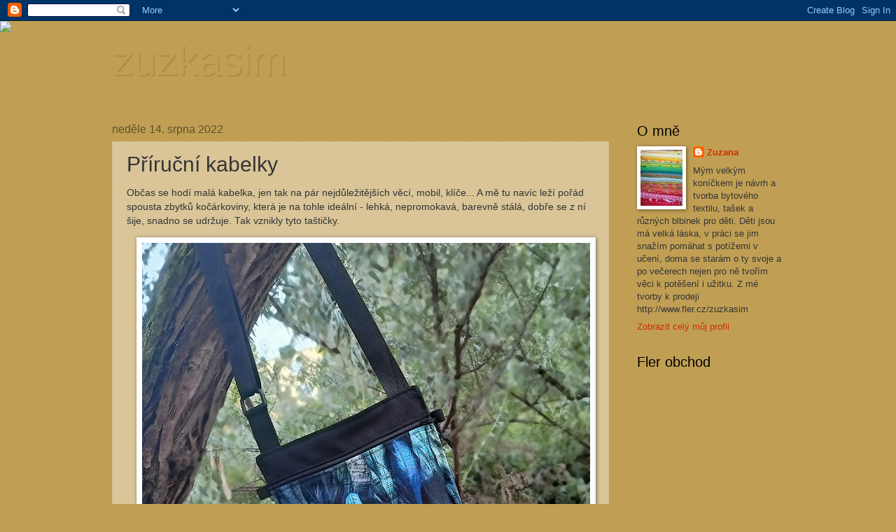

--- FILE ---
content_type: text/html; charset=UTF-8
request_url: https://zuzkasim.blogspot.com/b/stats?style=BLACK_TRANSPARENT&timeRange=ALL_TIME&token=APq4FmA21uxbJuaFaOL_z5VE7X5IoYhUVmkzRJlvgoFXILEpAPWglYEMjHepv6OEpzNESUlmM79Yb0AJR3aG2-fWiy3FAwAjlg
body_size: -17
content:
{"total":473915,"sparklineOptions":{"backgroundColor":{"fillOpacity":0.1,"fill":"#000000"},"series":[{"areaOpacity":0.3,"color":"#202020"}]},"sparklineData":[[0,11],[1,7],[2,14],[3,11],[4,11],[5,92],[6,8],[7,11],[8,8],[9,28],[10,41],[11,54],[12,61],[13,36],[14,28],[15,17],[16,57],[17,23],[18,26],[19,11],[20,17],[21,26],[22,16],[23,18],[24,7],[25,63],[26,14],[27,22],[28,24],[29,4]],"nextTickMs":1200000}